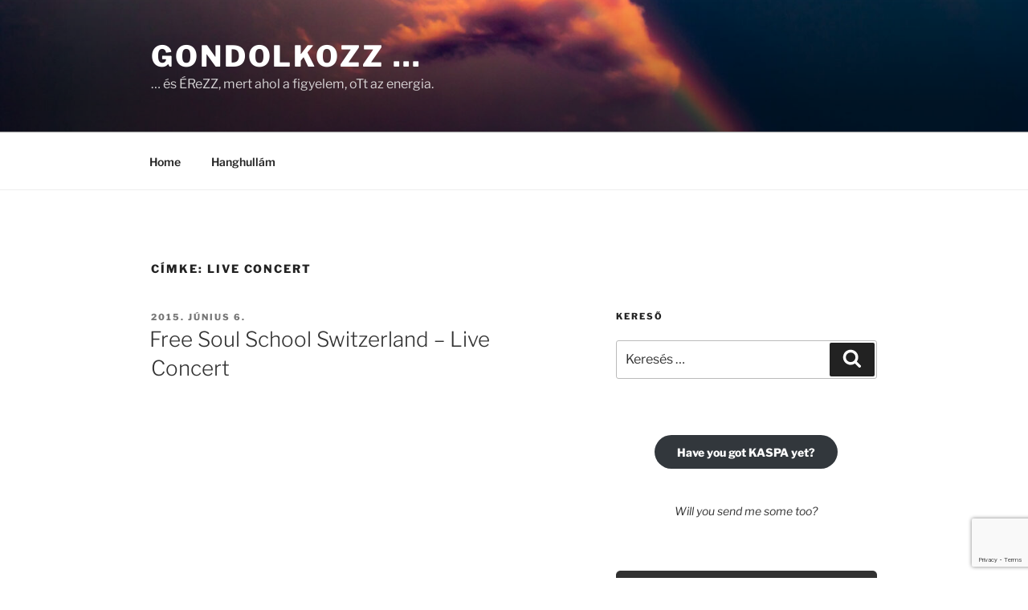

--- FILE ---
content_type: text/html; charset=utf-8
request_url: https://www.google.com/recaptcha/api2/anchor?ar=1&k=6LdVrIIUAAAAAMRSbSyStVOTwNYKQ6ZwSf4hk4XP&co=aHR0cHM6Ly9nb25kb2xrb3p6LmNvbTo0NDM.&hl=en&v=PoyoqOPhxBO7pBk68S4YbpHZ&size=invisible&anchor-ms=20000&execute-ms=30000&cb=pivwo6cms8bz
body_size: 48481
content:
<!DOCTYPE HTML><html dir="ltr" lang="en"><head><meta http-equiv="Content-Type" content="text/html; charset=UTF-8">
<meta http-equiv="X-UA-Compatible" content="IE=edge">
<title>reCAPTCHA</title>
<style type="text/css">
/* cyrillic-ext */
@font-face {
  font-family: 'Roboto';
  font-style: normal;
  font-weight: 400;
  font-stretch: 100%;
  src: url(//fonts.gstatic.com/s/roboto/v48/KFO7CnqEu92Fr1ME7kSn66aGLdTylUAMa3GUBHMdazTgWw.woff2) format('woff2');
  unicode-range: U+0460-052F, U+1C80-1C8A, U+20B4, U+2DE0-2DFF, U+A640-A69F, U+FE2E-FE2F;
}
/* cyrillic */
@font-face {
  font-family: 'Roboto';
  font-style: normal;
  font-weight: 400;
  font-stretch: 100%;
  src: url(//fonts.gstatic.com/s/roboto/v48/KFO7CnqEu92Fr1ME7kSn66aGLdTylUAMa3iUBHMdazTgWw.woff2) format('woff2');
  unicode-range: U+0301, U+0400-045F, U+0490-0491, U+04B0-04B1, U+2116;
}
/* greek-ext */
@font-face {
  font-family: 'Roboto';
  font-style: normal;
  font-weight: 400;
  font-stretch: 100%;
  src: url(//fonts.gstatic.com/s/roboto/v48/KFO7CnqEu92Fr1ME7kSn66aGLdTylUAMa3CUBHMdazTgWw.woff2) format('woff2');
  unicode-range: U+1F00-1FFF;
}
/* greek */
@font-face {
  font-family: 'Roboto';
  font-style: normal;
  font-weight: 400;
  font-stretch: 100%;
  src: url(//fonts.gstatic.com/s/roboto/v48/KFO7CnqEu92Fr1ME7kSn66aGLdTylUAMa3-UBHMdazTgWw.woff2) format('woff2');
  unicode-range: U+0370-0377, U+037A-037F, U+0384-038A, U+038C, U+038E-03A1, U+03A3-03FF;
}
/* math */
@font-face {
  font-family: 'Roboto';
  font-style: normal;
  font-weight: 400;
  font-stretch: 100%;
  src: url(//fonts.gstatic.com/s/roboto/v48/KFO7CnqEu92Fr1ME7kSn66aGLdTylUAMawCUBHMdazTgWw.woff2) format('woff2');
  unicode-range: U+0302-0303, U+0305, U+0307-0308, U+0310, U+0312, U+0315, U+031A, U+0326-0327, U+032C, U+032F-0330, U+0332-0333, U+0338, U+033A, U+0346, U+034D, U+0391-03A1, U+03A3-03A9, U+03B1-03C9, U+03D1, U+03D5-03D6, U+03F0-03F1, U+03F4-03F5, U+2016-2017, U+2034-2038, U+203C, U+2040, U+2043, U+2047, U+2050, U+2057, U+205F, U+2070-2071, U+2074-208E, U+2090-209C, U+20D0-20DC, U+20E1, U+20E5-20EF, U+2100-2112, U+2114-2115, U+2117-2121, U+2123-214F, U+2190, U+2192, U+2194-21AE, U+21B0-21E5, U+21F1-21F2, U+21F4-2211, U+2213-2214, U+2216-22FF, U+2308-230B, U+2310, U+2319, U+231C-2321, U+2336-237A, U+237C, U+2395, U+239B-23B7, U+23D0, U+23DC-23E1, U+2474-2475, U+25AF, U+25B3, U+25B7, U+25BD, U+25C1, U+25CA, U+25CC, U+25FB, U+266D-266F, U+27C0-27FF, U+2900-2AFF, U+2B0E-2B11, U+2B30-2B4C, U+2BFE, U+3030, U+FF5B, U+FF5D, U+1D400-1D7FF, U+1EE00-1EEFF;
}
/* symbols */
@font-face {
  font-family: 'Roboto';
  font-style: normal;
  font-weight: 400;
  font-stretch: 100%;
  src: url(//fonts.gstatic.com/s/roboto/v48/KFO7CnqEu92Fr1ME7kSn66aGLdTylUAMaxKUBHMdazTgWw.woff2) format('woff2');
  unicode-range: U+0001-000C, U+000E-001F, U+007F-009F, U+20DD-20E0, U+20E2-20E4, U+2150-218F, U+2190, U+2192, U+2194-2199, U+21AF, U+21E6-21F0, U+21F3, U+2218-2219, U+2299, U+22C4-22C6, U+2300-243F, U+2440-244A, U+2460-24FF, U+25A0-27BF, U+2800-28FF, U+2921-2922, U+2981, U+29BF, U+29EB, U+2B00-2BFF, U+4DC0-4DFF, U+FFF9-FFFB, U+10140-1018E, U+10190-1019C, U+101A0, U+101D0-101FD, U+102E0-102FB, U+10E60-10E7E, U+1D2C0-1D2D3, U+1D2E0-1D37F, U+1F000-1F0FF, U+1F100-1F1AD, U+1F1E6-1F1FF, U+1F30D-1F30F, U+1F315, U+1F31C, U+1F31E, U+1F320-1F32C, U+1F336, U+1F378, U+1F37D, U+1F382, U+1F393-1F39F, U+1F3A7-1F3A8, U+1F3AC-1F3AF, U+1F3C2, U+1F3C4-1F3C6, U+1F3CA-1F3CE, U+1F3D4-1F3E0, U+1F3ED, U+1F3F1-1F3F3, U+1F3F5-1F3F7, U+1F408, U+1F415, U+1F41F, U+1F426, U+1F43F, U+1F441-1F442, U+1F444, U+1F446-1F449, U+1F44C-1F44E, U+1F453, U+1F46A, U+1F47D, U+1F4A3, U+1F4B0, U+1F4B3, U+1F4B9, U+1F4BB, U+1F4BF, U+1F4C8-1F4CB, U+1F4D6, U+1F4DA, U+1F4DF, U+1F4E3-1F4E6, U+1F4EA-1F4ED, U+1F4F7, U+1F4F9-1F4FB, U+1F4FD-1F4FE, U+1F503, U+1F507-1F50B, U+1F50D, U+1F512-1F513, U+1F53E-1F54A, U+1F54F-1F5FA, U+1F610, U+1F650-1F67F, U+1F687, U+1F68D, U+1F691, U+1F694, U+1F698, U+1F6AD, U+1F6B2, U+1F6B9-1F6BA, U+1F6BC, U+1F6C6-1F6CF, U+1F6D3-1F6D7, U+1F6E0-1F6EA, U+1F6F0-1F6F3, U+1F6F7-1F6FC, U+1F700-1F7FF, U+1F800-1F80B, U+1F810-1F847, U+1F850-1F859, U+1F860-1F887, U+1F890-1F8AD, U+1F8B0-1F8BB, U+1F8C0-1F8C1, U+1F900-1F90B, U+1F93B, U+1F946, U+1F984, U+1F996, U+1F9E9, U+1FA00-1FA6F, U+1FA70-1FA7C, U+1FA80-1FA89, U+1FA8F-1FAC6, U+1FACE-1FADC, U+1FADF-1FAE9, U+1FAF0-1FAF8, U+1FB00-1FBFF;
}
/* vietnamese */
@font-face {
  font-family: 'Roboto';
  font-style: normal;
  font-weight: 400;
  font-stretch: 100%;
  src: url(//fonts.gstatic.com/s/roboto/v48/KFO7CnqEu92Fr1ME7kSn66aGLdTylUAMa3OUBHMdazTgWw.woff2) format('woff2');
  unicode-range: U+0102-0103, U+0110-0111, U+0128-0129, U+0168-0169, U+01A0-01A1, U+01AF-01B0, U+0300-0301, U+0303-0304, U+0308-0309, U+0323, U+0329, U+1EA0-1EF9, U+20AB;
}
/* latin-ext */
@font-face {
  font-family: 'Roboto';
  font-style: normal;
  font-weight: 400;
  font-stretch: 100%;
  src: url(//fonts.gstatic.com/s/roboto/v48/KFO7CnqEu92Fr1ME7kSn66aGLdTylUAMa3KUBHMdazTgWw.woff2) format('woff2');
  unicode-range: U+0100-02BA, U+02BD-02C5, U+02C7-02CC, U+02CE-02D7, U+02DD-02FF, U+0304, U+0308, U+0329, U+1D00-1DBF, U+1E00-1E9F, U+1EF2-1EFF, U+2020, U+20A0-20AB, U+20AD-20C0, U+2113, U+2C60-2C7F, U+A720-A7FF;
}
/* latin */
@font-face {
  font-family: 'Roboto';
  font-style: normal;
  font-weight: 400;
  font-stretch: 100%;
  src: url(//fonts.gstatic.com/s/roboto/v48/KFO7CnqEu92Fr1ME7kSn66aGLdTylUAMa3yUBHMdazQ.woff2) format('woff2');
  unicode-range: U+0000-00FF, U+0131, U+0152-0153, U+02BB-02BC, U+02C6, U+02DA, U+02DC, U+0304, U+0308, U+0329, U+2000-206F, U+20AC, U+2122, U+2191, U+2193, U+2212, U+2215, U+FEFF, U+FFFD;
}
/* cyrillic-ext */
@font-face {
  font-family: 'Roboto';
  font-style: normal;
  font-weight: 500;
  font-stretch: 100%;
  src: url(//fonts.gstatic.com/s/roboto/v48/KFO7CnqEu92Fr1ME7kSn66aGLdTylUAMa3GUBHMdazTgWw.woff2) format('woff2');
  unicode-range: U+0460-052F, U+1C80-1C8A, U+20B4, U+2DE0-2DFF, U+A640-A69F, U+FE2E-FE2F;
}
/* cyrillic */
@font-face {
  font-family: 'Roboto';
  font-style: normal;
  font-weight: 500;
  font-stretch: 100%;
  src: url(//fonts.gstatic.com/s/roboto/v48/KFO7CnqEu92Fr1ME7kSn66aGLdTylUAMa3iUBHMdazTgWw.woff2) format('woff2');
  unicode-range: U+0301, U+0400-045F, U+0490-0491, U+04B0-04B1, U+2116;
}
/* greek-ext */
@font-face {
  font-family: 'Roboto';
  font-style: normal;
  font-weight: 500;
  font-stretch: 100%;
  src: url(//fonts.gstatic.com/s/roboto/v48/KFO7CnqEu92Fr1ME7kSn66aGLdTylUAMa3CUBHMdazTgWw.woff2) format('woff2');
  unicode-range: U+1F00-1FFF;
}
/* greek */
@font-face {
  font-family: 'Roboto';
  font-style: normal;
  font-weight: 500;
  font-stretch: 100%;
  src: url(//fonts.gstatic.com/s/roboto/v48/KFO7CnqEu92Fr1ME7kSn66aGLdTylUAMa3-UBHMdazTgWw.woff2) format('woff2');
  unicode-range: U+0370-0377, U+037A-037F, U+0384-038A, U+038C, U+038E-03A1, U+03A3-03FF;
}
/* math */
@font-face {
  font-family: 'Roboto';
  font-style: normal;
  font-weight: 500;
  font-stretch: 100%;
  src: url(//fonts.gstatic.com/s/roboto/v48/KFO7CnqEu92Fr1ME7kSn66aGLdTylUAMawCUBHMdazTgWw.woff2) format('woff2');
  unicode-range: U+0302-0303, U+0305, U+0307-0308, U+0310, U+0312, U+0315, U+031A, U+0326-0327, U+032C, U+032F-0330, U+0332-0333, U+0338, U+033A, U+0346, U+034D, U+0391-03A1, U+03A3-03A9, U+03B1-03C9, U+03D1, U+03D5-03D6, U+03F0-03F1, U+03F4-03F5, U+2016-2017, U+2034-2038, U+203C, U+2040, U+2043, U+2047, U+2050, U+2057, U+205F, U+2070-2071, U+2074-208E, U+2090-209C, U+20D0-20DC, U+20E1, U+20E5-20EF, U+2100-2112, U+2114-2115, U+2117-2121, U+2123-214F, U+2190, U+2192, U+2194-21AE, U+21B0-21E5, U+21F1-21F2, U+21F4-2211, U+2213-2214, U+2216-22FF, U+2308-230B, U+2310, U+2319, U+231C-2321, U+2336-237A, U+237C, U+2395, U+239B-23B7, U+23D0, U+23DC-23E1, U+2474-2475, U+25AF, U+25B3, U+25B7, U+25BD, U+25C1, U+25CA, U+25CC, U+25FB, U+266D-266F, U+27C0-27FF, U+2900-2AFF, U+2B0E-2B11, U+2B30-2B4C, U+2BFE, U+3030, U+FF5B, U+FF5D, U+1D400-1D7FF, U+1EE00-1EEFF;
}
/* symbols */
@font-face {
  font-family: 'Roboto';
  font-style: normal;
  font-weight: 500;
  font-stretch: 100%;
  src: url(//fonts.gstatic.com/s/roboto/v48/KFO7CnqEu92Fr1ME7kSn66aGLdTylUAMaxKUBHMdazTgWw.woff2) format('woff2');
  unicode-range: U+0001-000C, U+000E-001F, U+007F-009F, U+20DD-20E0, U+20E2-20E4, U+2150-218F, U+2190, U+2192, U+2194-2199, U+21AF, U+21E6-21F0, U+21F3, U+2218-2219, U+2299, U+22C4-22C6, U+2300-243F, U+2440-244A, U+2460-24FF, U+25A0-27BF, U+2800-28FF, U+2921-2922, U+2981, U+29BF, U+29EB, U+2B00-2BFF, U+4DC0-4DFF, U+FFF9-FFFB, U+10140-1018E, U+10190-1019C, U+101A0, U+101D0-101FD, U+102E0-102FB, U+10E60-10E7E, U+1D2C0-1D2D3, U+1D2E0-1D37F, U+1F000-1F0FF, U+1F100-1F1AD, U+1F1E6-1F1FF, U+1F30D-1F30F, U+1F315, U+1F31C, U+1F31E, U+1F320-1F32C, U+1F336, U+1F378, U+1F37D, U+1F382, U+1F393-1F39F, U+1F3A7-1F3A8, U+1F3AC-1F3AF, U+1F3C2, U+1F3C4-1F3C6, U+1F3CA-1F3CE, U+1F3D4-1F3E0, U+1F3ED, U+1F3F1-1F3F3, U+1F3F5-1F3F7, U+1F408, U+1F415, U+1F41F, U+1F426, U+1F43F, U+1F441-1F442, U+1F444, U+1F446-1F449, U+1F44C-1F44E, U+1F453, U+1F46A, U+1F47D, U+1F4A3, U+1F4B0, U+1F4B3, U+1F4B9, U+1F4BB, U+1F4BF, U+1F4C8-1F4CB, U+1F4D6, U+1F4DA, U+1F4DF, U+1F4E3-1F4E6, U+1F4EA-1F4ED, U+1F4F7, U+1F4F9-1F4FB, U+1F4FD-1F4FE, U+1F503, U+1F507-1F50B, U+1F50D, U+1F512-1F513, U+1F53E-1F54A, U+1F54F-1F5FA, U+1F610, U+1F650-1F67F, U+1F687, U+1F68D, U+1F691, U+1F694, U+1F698, U+1F6AD, U+1F6B2, U+1F6B9-1F6BA, U+1F6BC, U+1F6C6-1F6CF, U+1F6D3-1F6D7, U+1F6E0-1F6EA, U+1F6F0-1F6F3, U+1F6F7-1F6FC, U+1F700-1F7FF, U+1F800-1F80B, U+1F810-1F847, U+1F850-1F859, U+1F860-1F887, U+1F890-1F8AD, U+1F8B0-1F8BB, U+1F8C0-1F8C1, U+1F900-1F90B, U+1F93B, U+1F946, U+1F984, U+1F996, U+1F9E9, U+1FA00-1FA6F, U+1FA70-1FA7C, U+1FA80-1FA89, U+1FA8F-1FAC6, U+1FACE-1FADC, U+1FADF-1FAE9, U+1FAF0-1FAF8, U+1FB00-1FBFF;
}
/* vietnamese */
@font-face {
  font-family: 'Roboto';
  font-style: normal;
  font-weight: 500;
  font-stretch: 100%;
  src: url(//fonts.gstatic.com/s/roboto/v48/KFO7CnqEu92Fr1ME7kSn66aGLdTylUAMa3OUBHMdazTgWw.woff2) format('woff2');
  unicode-range: U+0102-0103, U+0110-0111, U+0128-0129, U+0168-0169, U+01A0-01A1, U+01AF-01B0, U+0300-0301, U+0303-0304, U+0308-0309, U+0323, U+0329, U+1EA0-1EF9, U+20AB;
}
/* latin-ext */
@font-face {
  font-family: 'Roboto';
  font-style: normal;
  font-weight: 500;
  font-stretch: 100%;
  src: url(//fonts.gstatic.com/s/roboto/v48/KFO7CnqEu92Fr1ME7kSn66aGLdTylUAMa3KUBHMdazTgWw.woff2) format('woff2');
  unicode-range: U+0100-02BA, U+02BD-02C5, U+02C7-02CC, U+02CE-02D7, U+02DD-02FF, U+0304, U+0308, U+0329, U+1D00-1DBF, U+1E00-1E9F, U+1EF2-1EFF, U+2020, U+20A0-20AB, U+20AD-20C0, U+2113, U+2C60-2C7F, U+A720-A7FF;
}
/* latin */
@font-face {
  font-family: 'Roboto';
  font-style: normal;
  font-weight: 500;
  font-stretch: 100%;
  src: url(//fonts.gstatic.com/s/roboto/v48/KFO7CnqEu92Fr1ME7kSn66aGLdTylUAMa3yUBHMdazQ.woff2) format('woff2');
  unicode-range: U+0000-00FF, U+0131, U+0152-0153, U+02BB-02BC, U+02C6, U+02DA, U+02DC, U+0304, U+0308, U+0329, U+2000-206F, U+20AC, U+2122, U+2191, U+2193, U+2212, U+2215, U+FEFF, U+FFFD;
}
/* cyrillic-ext */
@font-face {
  font-family: 'Roboto';
  font-style: normal;
  font-weight: 900;
  font-stretch: 100%;
  src: url(//fonts.gstatic.com/s/roboto/v48/KFO7CnqEu92Fr1ME7kSn66aGLdTylUAMa3GUBHMdazTgWw.woff2) format('woff2');
  unicode-range: U+0460-052F, U+1C80-1C8A, U+20B4, U+2DE0-2DFF, U+A640-A69F, U+FE2E-FE2F;
}
/* cyrillic */
@font-face {
  font-family: 'Roboto';
  font-style: normal;
  font-weight: 900;
  font-stretch: 100%;
  src: url(//fonts.gstatic.com/s/roboto/v48/KFO7CnqEu92Fr1ME7kSn66aGLdTylUAMa3iUBHMdazTgWw.woff2) format('woff2');
  unicode-range: U+0301, U+0400-045F, U+0490-0491, U+04B0-04B1, U+2116;
}
/* greek-ext */
@font-face {
  font-family: 'Roboto';
  font-style: normal;
  font-weight: 900;
  font-stretch: 100%;
  src: url(//fonts.gstatic.com/s/roboto/v48/KFO7CnqEu92Fr1ME7kSn66aGLdTylUAMa3CUBHMdazTgWw.woff2) format('woff2');
  unicode-range: U+1F00-1FFF;
}
/* greek */
@font-face {
  font-family: 'Roboto';
  font-style: normal;
  font-weight: 900;
  font-stretch: 100%;
  src: url(//fonts.gstatic.com/s/roboto/v48/KFO7CnqEu92Fr1ME7kSn66aGLdTylUAMa3-UBHMdazTgWw.woff2) format('woff2');
  unicode-range: U+0370-0377, U+037A-037F, U+0384-038A, U+038C, U+038E-03A1, U+03A3-03FF;
}
/* math */
@font-face {
  font-family: 'Roboto';
  font-style: normal;
  font-weight: 900;
  font-stretch: 100%;
  src: url(//fonts.gstatic.com/s/roboto/v48/KFO7CnqEu92Fr1ME7kSn66aGLdTylUAMawCUBHMdazTgWw.woff2) format('woff2');
  unicode-range: U+0302-0303, U+0305, U+0307-0308, U+0310, U+0312, U+0315, U+031A, U+0326-0327, U+032C, U+032F-0330, U+0332-0333, U+0338, U+033A, U+0346, U+034D, U+0391-03A1, U+03A3-03A9, U+03B1-03C9, U+03D1, U+03D5-03D6, U+03F0-03F1, U+03F4-03F5, U+2016-2017, U+2034-2038, U+203C, U+2040, U+2043, U+2047, U+2050, U+2057, U+205F, U+2070-2071, U+2074-208E, U+2090-209C, U+20D0-20DC, U+20E1, U+20E5-20EF, U+2100-2112, U+2114-2115, U+2117-2121, U+2123-214F, U+2190, U+2192, U+2194-21AE, U+21B0-21E5, U+21F1-21F2, U+21F4-2211, U+2213-2214, U+2216-22FF, U+2308-230B, U+2310, U+2319, U+231C-2321, U+2336-237A, U+237C, U+2395, U+239B-23B7, U+23D0, U+23DC-23E1, U+2474-2475, U+25AF, U+25B3, U+25B7, U+25BD, U+25C1, U+25CA, U+25CC, U+25FB, U+266D-266F, U+27C0-27FF, U+2900-2AFF, U+2B0E-2B11, U+2B30-2B4C, U+2BFE, U+3030, U+FF5B, U+FF5D, U+1D400-1D7FF, U+1EE00-1EEFF;
}
/* symbols */
@font-face {
  font-family: 'Roboto';
  font-style: normal;
  font-weight: 900;
  font-stretch: 100%;
  src: url(//fonts.gstatic.com/s/roboto/v48/KFO7CnqEu92Fr1ME7kSn66aGLdTylUAMaxKUBHMdazTgWw.woff2) format('woff2');
  unicode-range: U+0001-000C, U+000E-001F, U+007F-009F, U+20DD-20E0, U+20E2-20E4, U+2150-218F, U+2190, U+2192, U+2194-2199, U+21AF, U+21E6-21F0, U+21F3, U+2218-2219, U+2299, U+22C4-22C6, U+2300-243F, U+2440-244A, U+2460-24FF, U+25A0-27BF, U+2800-28FF, U+2921-2922, U+2981, U+29BF, U+29EB, U+2B00-2BFF, U+4DC0-4DFF, U+FFF9-FFFB, U+10140-1018E, U+10190-1019C, U+101A0, U+101D0-101FD, U+102E0-102FB, U+10E60-10E7E, U+1D2C0-1D2D3, U+1D2E0-1D37F, U+1F000-1F0FF, U+1F100-1F1AD, U+1F1E6-1F1FF, U+1F30D-1F30F, U+1F315, U+1F31C, U+1F31E, U+1F320-1F32C, U+1F336, U+1F378, U+1F37D, U+1F382, U+1F393-1F39F, U+1F3A7-1F3A8, U+1F3AC-1F3AF, U+1F3C2, U+1F3C4-1F3C6, U+1F3CA-1F3CE, U+1F3D4-1F3E0, U+1F3ED, U+1F3F1-1F3F3, U+1F3F5-1F3F7, U+1F408, U+1F415, U+1F41F, U+1F426, U+1F43F, U+1F441-1F442, U+1F444, U+1F446-1F449, U+1F44C-1F44E, U+1F453, U+1F46A, U+1F47D, U+1F4A3, U+1F4B0, U+1F4B3, U+1F4B9, U+1F4BB, U+1F4BF, U+1F4C8-1F4CB, U+1F4D6, U+1F4DA, U+1F4DF, U+1F4E3-1F4E6, U+1F4EA-1F4ED, U+1F4F7, U+1F4F9-1F4FB, U+1F4FD-1F4FE, U+1F503, U+1F507-1F50B, U+1F50D, U+1F512-1F513, U+1F53E-1F54A, U+1F54F-1F5FA, U+1F610, U+1F650-1F67F, U+1F687, U+1F68D, U+1F691, U+1F694, U+1F698, U+1F6AD, U+1F6B2, U+1F6B9-1F6BA, U+1F6BC, U+1F6C6-1F6CF, U+1F6D3-1F6D7, U+1F6E0-1F6EA, U+1F6F0-1F6F3, U+1F6F7-1F6FC, U+1F700-1F7FF, U+1F800-1F80B, U+1F810-1F847, U+1F850-1F859, U+1F860-1F887, U+1F890-1F8AD, U+1F8B0-1F8BB, U+1F8C0-1F8C1, U+1F900-1F90B, U+1F93B, U+1F946, U+1F984, U+1F996, U+1F9E9, U+1FA00-1FA6F, U+1FA70-1FA7C, U+1FA80-1FA89, U+1FA8F-1FAC6, U+1FACE-1FADC, U+1FADF-1FAE9, U+1FAF0-1FAF8, U+1FB00-1FBFF;
}
/* vietnamese */
@font-face {
  font-family: 'Roboto';
  font-style: normal;
  font-weight: 900;
  font-stretch: 100%;
  src: url(//fonts.gstatic.com/s/roboto/v48/KFO7CnqEu92Fr1ME7kSn66aGLdTylUAMa3OUBHMdazTgWw.woff2) format('woff2');
  unicode-range: U+0102-0103, U+0110-0111, U+0128-0129, U+0168-0169, U+01A0-01A1, U+01AF-01B0, U+0300-0301, U+0303-0304, U+0308-0309, U+0323, U+0329, U+1EA0-1EF9, U+20AB;
}
/* latin-ext */
@font-face {
  font-family: 'Roboto';
  font-style: normal;
  font-weight: 900;
  font-stretch: 100%;
  src: url(//fonts.gstatic.com/s/roboto/v48/KFO7CnqEu92Fr1ME7kSn66aGLdTylUAMa3KUBHMdazTgWw.woff2) format('woff2');
  unicode-range: U+0100-02BA, U+02BD-02C5, U+02C7-02CC, U+02CE-02D7, U+02DD-02FF, U+0304, U+0308, U+0329, U+1D00-1DBF, U+1E00-1E9F, U+1EF2-1EFF, U+2020, U+20A0-20AB, U+20AD-20C0, U+2113, U+2C60-2C7F, U+A720-A7FF;
}
/* latin */
@font-face {
  font-family: 'Roboto';
  font-style: normal;
  font-weight: 900;
  font-stretch: 100%;
  src: url(//fonts.gstatic.com/s/roboto/v48/KFO7CnqEu92Fr1ME7kSn66aGLdTylUAMa3yUBHMdazQ.woff2) format('woff2');
  unicode-range: U+0000-00FF, U+0131, U+0152-0153, U+02BB-02BC, U+02C6, U+02DA, U+02DC, U+0304, U+0308, U+0329, U+2000-206F, U+20AC, U+2122, U+2191, U+2193, U+2212, U+2215, U+FEFF, U+FFFD;
}

</style>
<link rel="stylesheet" type="text/css" href="https://www.gstatic.com/recaptcha/releases/PoyoqOPhxBO7pBk68S4YbpHZ/styles__ltr.css">
<script nonce="NLxzosToKSG-0oG5MZk4-Q" type="text/javascript">window['__recaptcha_api'] = 'https://www.google.com/recaptcha/api2/';</script>
<script type="text/javascript" src="https://www.gstatic.com/recaptcha/releases/PoyoqOPhxBO7pBk68S4YbpHZ/recaptcha__en.js" nonce="NLxzosToKSG-0oG5MZk4-Q">
      
    </script></head>
<body><div id="rc-anchor-alert" class="rc-anchor-alert"></div>
<input type="hidden" id="recaptcha-token" value="[base64]">
<script type="text/javascript" nonce="NLxzosToKSG-0oG5MZk4-Q">
      recaptcha.anchor.Main.init("[\x22ainput\x22,[\x22bgdata\x22,\x22\x22,\[base64]/[base64]/[base64]/[base64]/[base64]/[base64]/[base64]/[base64]/[base64]/[base64]\\u003d\x22,\[base64]\\u003d\x22,\x22w4cew71sw41tw4w4w5nDtcOOTcK5fsKzwozCucONwpR/[base64]/DqXbDmMKbPF3ClcOxw5LDs8Kaw7pXEVc6w5RZL8KjwpN9w6c6OcKGIDjDocKhw57Di8OzwpXDnDR8w54sB8Okw63Drw/DkcOpHcOIw4Fdw40qw4NDwoJ6f07DnEQVw5kjXsOEw55wGsKgfMOLCwtbw5DDjxzCg13CoWzDiWzCq1bDglAmeDjCjmjDlFFLcMO2wpoDwqtdwpgxwrZew4FtV8OoNDLDn15hB8Kgw4k2czlEwrJXA8KSw4plw4TCn8O+wqtlDcOVwq8lL8Kdwq/DpMKCw7bCpgpRwoDCpg88G8KJE8KVWcKqw7dSwqwvw49vVFfCr8OGE33CgcK4MF19w5bDkjwhQjTCiMOrw44dwroKKxR/V8OgwqjDmG7DqsOcZsKzSMKGC8OCcm7CrMOew7XDqSIZw7zDv8KJwqTDjSxTwoPCocK/wrR/[base64]/[base64]/[base64]/[base64]/Dh8OQJAnCiVvCjWfCi2TDocOsTMOwKcKMVxXCuMKBw7rChsOLW8Kxw7jDuMOESsKTG8KlFsONw50CbcODHMOHw7HCksKawqEBwqBFwr0sw7ofw77DoMKEw5LCh8K6ayIyEABRcm4kwoUMw6/[base64]/CrRjCnMOEZsK0w40FwpLCsEYTPSAEPcKVFA4vAcOyPsKXX0bCmxnDicKHKjBnwqwow590wpTDpsKVdlQbYcKMw4PCphjDkw/CrMKnwqrCsFtTewgiwpNrwqDCh2zDuHbCsTpCwoTCtWrDnnLCvyXDjsOPw60Jw41wDDHDgsKHw4g7w4Q9NsKLw6bDoMOgwpjCnTVWwr/CvsKiPMOywqTDk8O8w5RKw5PChcKQw6kSw6/Cl8Knw6FUw67CtmwrwobCv8Kjw4pHw7Alw7U+LcOJZzrDpnLDocKPwq4XwpDDtcOnC1jDocKBw6rCiVVEaMKCwostw6vCrsKmbsOsO2DCuHHChy7Dizw8F8KSai/Cg8Kuwo1dwrQzRsKmwoTCghzDmcOnBWXCv0E/CMOlbcK1EFnCqznCn1XDgFlOfMK6wrDDtR94E2ZxcTJjQEl5w4w5IA/Dhl7Dl8K/w7fClkweclDDgRU+PFfCrMO5w7QNTcKKcVQQwrhhXF1Tw67DsMOPw4PCtSMHw59HVB1FwqYnw6LDm2B2wosUC8KrwovDp8O8w4oZw6RBGMOEwq7DoMKmOsOgwpvDmHzDhSvCisOFwonDpC8ZGTVowr3Dug7DqcKxLS/CmCZUw5vDggjCuHI7w4pXwofDocO+woVLwoPCrg/DnsO5wogULCMNwpoFLsOOw5LChGbDjlTCsiPCscO5w4khwofDh8OnwrbCsyIyOsOOwobDhMK4wpIachzDrsO2wqZNZsK7wqPCrMO5w7/Di8KKw4HDmg7Dr8K9wpQjw4Ruw54GK8OxUsKuwocbNsKVw6rCicOqw6UzahwTVBDDuw/[base64]/woLClMOVTsKiHMKEZ8KScMOCwrQrQsOFFUk/TMKYw7PDvcO+wrrCvcOAw6vChcOaRHFnOXzCrsO/CjAXegYZQDRdw53DvcOWQgzCvcOObnLCtFoXwrYww6/Cg8KDw5VgAMOvwrMHZiDCtMO2wpRGKxfCnEpzw7zDjsOrw4PCo2jDjGvDvcODwp9Ew6o6ZC4yw6nDozjCr8Kow7kWw4jCvsO9WcOmwqpKwqFOwqHDglTDmsOWL3HDjcOMw5XDpsOCQMKjw6xpwrZdYEQmEUt5AnjClXZiwr56w6nDgMK/w4LDo8O+NcOXwrAKNcO6XcK7wp3Cp2QPZDfCo3TDrXLDuMKXw6zDqsOqwrxWw45cWxnDqQDCpHbCgSnDs8ONw7E3DcK7wo1KOsK/EMKpWcO6wpvCjMOjw5gKwqYUw4PDlRVsw4EpwpbCkB4lJsK2YsOAw73DlMKbBhIjw7TDnRtPYU1AIRzDosK2V8K8fS81BMO6Z8KEw6rDqcOlw4bDu8KtdjbCoMKVD8OHw57DssOYfUnDjU4Nw7zDqMKBVnbChMOrwp3Dg07CmcO/K8OXUsOwX8OEw4DCnMK6P8OLwpdnw4tIP8Kxw4VCwrAdflZxwqBPw6DDvMOtwp13wqnChsOJwqV/w57DinvDjcOzwqvDrWc3RcKPw7nClQRIw55NU8O3w7kEO8KuAwhKw7UaRMO8ERYiwqQ5w7xxwo9FbXhxPRjDn8O/dy7CoS8kw4LDscKzw7TCqFnCtlHDmsKKwpwpw53CnGxpA8Opw4wbw4fDkTDCjBjDhcKow6fCljXDisOmwpnCvnzDh8O8wpLCn8KpwrnDqXMfW8KQw6o7w6DDvsOgUHbDqMOnVWTCtC/DuBoywpjDhzLDmH7DucK8OmPCrsOEw5l6dMOJJy0yPDnDt1AqwqlkCRfCnnLDjcOAw5gDwoRtw5RhJsO9wro5MsKgw60NdzkSw4zDkMOiBMOSajpmwqJnQsKLwpxTEzR4w7XDqMO4w6QxfyPCqsOqBsO5wrnCrcKBw7bDuCzCrMO8OmDDtHXCqFLDgjFWDMKhw5/ChT7CsXRCUVHDqB4WwpTDucKXGQVkw4lfw4wFw6PCv8KKw7E5wpp2wqXClsKlI8OQWMK1IsKSwpvCjcKwwp0adsO0eUZPwprCssKucQYiJWY4YVpdwqHCk2IvGyU1cXvDgx7DlRXCqVVLwrfDvxsQw4/CqGHCmcORwqQHdhYkIcKnI3fDssK5wpMvRgHCo1AAw6DDi8KFdcKuIyTDtSQ+w5tBwqQOIsK+JcO5w4PCvMKWwoNgMTlCbHDDkBvDhwfDrMO/w4ULZcKNwqPDnVMbMybDvm3DoMK2w77Dv3Y7wrXCgMOGGMOnNVkEwrPCiEstwotAY8OkwozCjUnCh8KTw4BZNMO3wpLCgRjDnXHDtcKODndFwoUxaHBKS8ODw68MFX3ClcOUwpplw6zDv8K/aRlHwro8wp3DqcK3LQdkUsOSJRZPwo4qwpjCuX0kGMKKw44wAVxZQl1TJ2M8w6E5b8O9GcO3Ti/DhcKLKzbDgk/CgcKRZMORd0QBfcO8w5xtTMOufS/DrcOaDMKHw7J0wr0vWWHDlsKBEcKncQXDpMK5w50lwpATw6vDlMK8w5FGbh4FXsKqw4EhGcONwrkswoJrwrRMHsKmW33CocOxJMK7cMOtITrChcKWwoPCnMOkb0pcw7LDmjkhLBrChUnDjgEtw4XCrCHCriIOcSLCiGV0w4PDgcOYwoDCsxwJw5rDrsKTw6/CtD8KDcKHwrlXwrVhLcKFDwjCtcKxHcKFDhjCsMK6woAUwqEgJMODwo/ClAEEw6fDhMOnCgTChTQzwpRMw4bDmMO5w7sqwojCslQPw5kUw5cdKFjCisOtBcOAEcOcEcKPUcKYLnl+QAx+E3HCuMOMw7DCt2F6wqJ6wpXDlMO0XsKTwovCpQgfwp98DHXDoT/Cmx4Tw795JS7Dk3ESw6hwwqR3XMKuOXVWw7dwVcOUORkFw652wrbDjVQ+wqNhw5JNwprDhTdQUwlEBMKCcsKiDcKLfG0wfcOmwo3CtsO9w549FcK0YMKIw5/DrcOIHMOdw5XDiXBHGsKEeVUtQsKFwqFYQCvDmMKEwq5UT0RpwoV4bcOSwrYGOMO/wqPDiFMUS2Etw407wqgyGV8xXcOuU8KcPQnCn8OOwo3CnndWA8KeDF0aw4jDoMKaGsKaVcKiwqxbwrfCvzckwowJWlnDhFgHw5kHDmDCr8ORVjRiSHPDscO8YhDCnx3DiRhgGC5hwqPDnUnCk2pPwo/ChhkQwrkFwrhyKsOIw4c2KxTCusKzwrxCXBgdKcKqw6XDlkBWOSfDukrCm8ODwq9vwqPCuwjDj8OUc8OWw7TClMKjw7gHw55ew6HDk8KbwqhEwqMuwo7Cj8OEGsOiZMOwV10pdMOFw6XCjsKNacK8wonDkW/[base64]/CvG57wpwnw4rCmFXCjsKJF8K9w7TDmsKnw7TDinzDkcOFwpRDNnjDmcKjwqfDtjUMw4lzJEDDnDdJN8Osw6LDrQABwqB/OUrDosKadH5QR34gw7HCg8OzR2LDvyo5wpETw6HCn8OpGMKRJMK4w4cJw5twasOkwq/[base64]/CosKuPsKOw5bCmCzDjcOcwr/CklvDoyZfwoocwqgVIl7ChMO+w6HDocKzUMOaBnHCk8ORRDk6w4ZfZTXDkwnCrlcTIsOJaFzCslvCvMKMwpjCg8KZaFg6wrzDq8K5wokXw7gqw5LDjg/[base64]/DughLaCvChMKXUMO7wohdw5BTw7Aiw5HCp8K9wrl9w6vDvcK7wo9Ew6/Cq8KDwoMJNsKWC8OCecOHJEl1CUbCg8OsKcKiw4rDocK1w6DCi2Evwr7Dq2cNFETCt27DkQ7Cu8ObfzXCucKVMSUFw7/[base64]/ChcKkw7ZIwoLDiWVPwoVwwpYKdghYY8O6NmbCvnHCkMOUwoYtw49cwo59WkclAcOkM17CoMKvecKqIQcMGhfDoXpHwrXDgXZ1PcKmw5xIwpVLw7MSwoxPeUI+BsOiF8Ohw6xZw751wqrDiMK7NsK9wrBfNjwWSMKdwoFdCShjdDYBwr7Dv8KPKcKKM8OrOhLCr3/CsMOcAsOQPx1+w7bCqcOdRsO/woIsMMKeEE7CncOow6bCoGDClThjw6HCocOKw70ASWtEC8OMPQnCmjPCoHsmw47DvsOpwo3CoB/DkxMCejFWG8OSwr0TQ8Ojw6d3wrRrG8K5wpnDs8O3w7EVw4HCmAdOAArCpcO8wp1+U8K5wqXDosKmw5rCozkowqdNQjQFQi4Mw4ZUwrZow4h6I8KqFcK6w7nDm10DAcOsw4vDmcObIFtbw63ChlfCqGXDghnCtcK/UBATJ8OMF8Kww5YfwqfConXCisO9wqrCr8ORw51TYmpYacOoWD7Ci8OZBA4cw5YAwoXDgMOfw5vCmcOXwoTClixnw4HCosKnwrVUwpXCnx52wp7DjsKTw6Jqwp87CcKdPcOJw7TDhkZaWC9gwonDn8K7wp/CgUzDg1nDnwjChWHCiTzCmFBCwp4gWzPCicKDw4HCrMKGwr1mJx/CuMK2w7DDi093NMKswp/DojhgwocrHmw3w50BPlXCnF0Kw7QWNX98woLCvn8wwrZgNsKxbhHDlX7CkcOLw6zDu8KdecKVwrE8wpnCn8KawrkoBcOQw6PCtcKfG8OtWSfDiMKVJBnChBV4C8KUw4TCg8OaesOSYMKUwp7DnnLDsTPDgCLCizjCkcOiNG8uw4hRw6/DpsOgNnLDpiPCiCsow5fCs8KjPMKVwrcZw79gwpDCv8KPUcOqUB/CocKGw6jChArDo0bCqsKnw5dUXcOnT1hCUsOrKcOdU8KLHhUrGMKZw4MiHnXDl8KlZcOBwow1wpsBNFd5wpBtwqzDucKGNcKzwqYew5fDh8KHw5XCjl40ecOzwqHDtw3CmsOiwoZBw51qwp/CkMOUwqzCkDh4wrFywppUwprCjxzDgCFlRnx7MsKHwqVXeMOjw7DDsVLDrMOHw5JOY8OjCFLCt8KuGQUyVSERwqtnwoBybV3DusOFcE3DksKiBkc4wr9GJ8Ovw6LCgAfCrXXCn3bDncKiwrbCs8OAScKfUT7DgHdOw6VWasOkw4Auw6wPVsOFBh/Cr8K8Y8Kaw6TDr8KgRFhBI8KXwpHDrVtZwqLCkEvCp8O3J8OdGgbDoRXDoRLCj8OjNWXDswUwwqhXD11yD8KKw6RCJcKHw6XCsk/Cr3TDr8KJw5TDvzldw6/DoiRbZ8Oewr7DhjLCgD9Tw6rClHkDwpDCmcKOQcOkb8Knw6PCkF5lVRXDpmRxwqRuWA/CgE0Iw6nDkcO/[base64]/[base64]/CqcKgw4LCksO/TG9IdC88AcKdwpN8JcOoMX9lw5oLw6TCky7DvMOQw6wIb35YwpxXwptAw7PDqx7Cv8Omw4QZwrRrw5zDqHQaGFPDmDrCm1pkfSkRTsOswoIzSMOew6PCqcOuEMO8wo3DlsOvGxYILy3Dh8KpwrAYZhjCo1oxIn4jGMOKUinCjMK2w4c/QjpecgDDp8KvLMKMAcOJwrDDlcO8DGTDgnfDkjcEw4HDqcOeVknCsSYGTHjDsycsw7UKCsOhChXDmjPDn8KWe0o3DVrCthogw54fdnc2wpBHwpkObFTDicKnwqzCijI/NsOUE8O/FcKzf2ZNH8K9DsOTwpt9w6DDsmBSNUzDhxAUccKuAH58OlQDBU0nIwjCp2XDo0bDtwIswpYEw7B1b8K2LFYrDMKfw5bCj8OJw4nCtyN9wqUwasKKU8OJZmjCgmd/w7NhLGLDrwjCt8Kpw57CqHcqViTDtyZhQ8Odwq1CADpoZ2BPTD5XG1/ChF7ChcKEMzXDoCzDjyHCiF3DoBXDqBLCmRjDpcOoMsK3EWbDjsOkchYVWjABYWbCpj45QTYIWsKow7XCvMOJOcOfP8OICsKqaS4wfHJIw6rCssOGBWhhw7/Dhl3CkcOAw5zDh0HCuB1Fw5JEwpQIKsKuw4fCg3YqwpHDgWrCh8KzBcOuw64pL8K3Ui46IcKIw59IwrPDqirDg8Ozw7XDj8K8wpE1w5vCvFLDtsK2FcKww5PCqcKSwrLDsU/Culs6UUvCn3YjwrMcwqLCrRXDt8OiwonDumVcF8Kvw7fClsKxAMOjw7pEw7fDj8KXw6nDlcOawrbCrMO5OgI8YjwGw5FZKcO4C8KxVRUAUTFUw7zDgMORwqR2wpHDtz8GwpAYwrrCtRDCiRM/wpTDhw7CiMKfUDVTXx3CpMKVVMOewq43UMKZwqrCoxXCs8KtJ8OhNjHDgCsIwo7CnA/CvzwITcKBwq/Dvw/CkMOtO8KmZG0EecOVw6MPJjTCnWDCjV51NsOuGMOqwovDgi7DscObRjPCtnTCpEtlYMKvwrvDgzXCmx7Dl3HCil7DgkLDqyNiJx3CrMKmH8OZw5/CgsKkaw4YwqXDlMOYw7cBak9Ob8Kqwqd0GsOGw7Ruw7vCjcKnHEsawrrCoSwlw6jDhFRcwo4LwrsDV3HCp8Opw53CqsKtcSTCo33CncKzJsOuwqZcX0nDrUDDoW4rMcO1w7VaQMKPEhTCggHDuyNEwqlVPxfCl8Kfwpgtw7jDg1/DrDpBCSAhPMK2Qncmw5JPaMO6w5Fuw4BPbAlww7ICw6DCmsOkGcOZwrfCsCPClBgHWEHCsMKebg0aw6XCv2nDkcKHwrhfFgHDnsOeb3rCrcO+RVYxbcOqQsKjwrcVGHjCrsKhw4PDvwbDs8OsaMKuM8KSW8O/fXUkC8KJw7XDtlQywoVIBFPDuA/DsTfClcOnAQwXw77DhcOZwqvCncOnwr8gwpM1w55cw7lJwqUUwqXDvsKIwqtKwrpjcEHCkMO1wp0cwoUaw7NsBsKzDMKRw67CnMODw4clMRPDgsO9w5rCu1/DrcKCw6zCoMOHwoAEfcKXTcK2T8KiRcKhwoI5aMOfKg5Nw5LDshc0wppgw5bDvSfDpsOXdsOvHj3DisKBw6fDhREEwo83KAccw4waR8KTPMOFw5pzIAEgw5lGIhvCpEx7X8KDXxY4ScK+w47CpyVFZMKTU8KJVsK7CTjDr07CgMOxwqrCvMKewr7DlcOET8K/woACc8Kpw6l8wqbCqD8ZwqRgw7DDhwrDjjozN8OWCcOWdwpswpEuZMKFDMOLXChQJF/DjQPDoErCvA3Dl8OjcMOawrXDgA1wwqMOTMKJVQnCpcOIw6xeZnZSw78Zwptjb8OtwrtMFm/[base64]/CosOYwpXCuWsFVRTCksKMw49gKFx+PcKDNjdjw4pbwoUiGX3DgsO8GcO5wpAuw6BWwpJmw5wVwoJ0w6/CnwrDj34kJcOmPTUOe8O0F8OoIx/CrwtSN0sHZjQfCcOtwptQw70Xwr/DqsOxPcK8H8Oyw53CtMOjWWLDtcKrwrXDpzsiwo9Iw6DDr8K/M8KNAcOpPwRKwpZgWcOFQGgFwpDCrhrCsH5BwqtsHA/DksKVHUN+HjfCg8OKwoUHAcKXw4/CqsO+w67DqEwudm3Dj8KiwpHDuXALwonCpMODwqwrwqnDmMKuwqPCi8KcbS0IwpDCs3PDnHgfwovChsKXwogeMMK/w7FJZ8KuwoICPcKVwp7DtsKqVMO+QsKew5LCg0rDusKew7coOMKLN8KzX8O+w5zCi8OoOsOBRTPDpgcCw79+w7PDpcK/FcOFBcKnFsOvFW0odQnCqzrCisKHCxJsw6kXw7XDoGFZNyfCnhUveMOva8OVw67DpcOCw4zChFfCrUrDsQwtw4/[base64]/[base64]/DtcKHbTUNw6vCtBoHw53CicOLUT3CnsOQK8KBwohPbMKKw4ZzbRDDgnjDvkbDqmEEwrhnw6Z8fcKew6YLwoliLAZ9w6HCgx/DuXY8w4lcfC7Cu8KRYy0Cw643XcOLQMOKwp/DqsK1V2Nmwoc9wr0oL8Ohw7Y3d8Kjw6UMWcKLwr0aYcOUwo82NcKzCcOCNMKsFMOWV8OdMTPCisKXw6BXwrTDkhbColjCtcKuwqcsfUgPLQPCncORwqPDpwHCiMK/[base64]/CpMOJwodASsKPwqYdR2N0w4FNw7YyXMOOaBjDmU1ofMOWNx0ZdsKFwocSw5/Dp8OqVC/DqBnDnhLCnMO8PB3DmMO3w4XDp1nCqsOswoXDvT9Yw5vCoMOeHB1+wpIrw70dKQLDsnR5FMO3wp4zwrrDkxRHwo12PcOtEsKzw7zCocKjwr/[base64]/w7XCrcOkVMOkwo3CssKxwq/Cihh4wqURasKBwrEow7Eew5TDr8KiDFfCjQnDgQxvw4cBSsOqw4jDgMKYTsK4w7HDi8Kgwq1EHCHCk8KlwpHCp8KOUh/DgABDwqbDjXYAwo/Ct3/CpVFIVmJRZsOmMGVse2bDg2jDrMOzw7XCh8KFA3HChRLDox9iDDHDiMO5wqpow4FZw61EwrJeM0XCjiHCjcOHUcO7NsKoSxUPwqLCjTMkw7jCrEjCgMOCasOnZg/Cq8ORwqrDi8KXw5QIw4TCh8ONwrzDql9gwrYqKHXDkcOIw6bCmsK2TiQwERoawrkHYcOTwo1MOsOywrXDssOfwqPDvMK1wp9rwqnDusOaw6BSw6htwqzDiVMpdcKbOGwwwqbDocODwqtaw4QEw5/DozA9c8KIPsOnHnQLNndCBHBlehDDqzfDuw/[base64]/Cu8KyMcOjfgbDlcOyLDZdO0YCdcOAFEUlw6p/C8OQw7bCqFZCJTHClinCuUlVWcK3w7pUUW1KXB/Ci8Oqwq9UKMOxSsKhWARRw5NYwqrCqT/CocKHw7/DuMK0w57DrRo0wpjCl0Mewq3DrsK3QsKkw43Cm8KYI27CssKgE8KsccKgwo9mI8OiNWLCtMK4VmHDgcOTw7LDkMKDLsO7w4/CjQLDh8KZdMKowpMVLxvDm8O2FsOrwoZ7wq1XwrYuHsOoDF9Qw4opw60gNcOhw7PDoUxZIcOeZHVcwpnDlcKZwp9bwrlkw4d3wqvDg8KZY8OGEsOFwp5+woTCtljCnsKCI0Q3E8ORN8KIDVoQej7CoMOufsO/w5cBHcODwr47wqYPwqp3SsOTw7vCqcO5wrMWAcKKZcOSShrDmMO8wrzDnMKDwozChllrPcKXwpjCnnIxw4DDgcOOHsOgw7rCksOMSXAWwojCgSQJwqnCo8KsdllOTcKtSBHCpMOVwrHDvVwHPsKJUiXCpsOtLlo+Q8OQX0V1w6/CuUUHw7dtCk/CiMKtworDm8Kew6DCpsK9L8Ocw5/[base64]/[base64]/DocK2w5nDrsOuwqENw4l1X8OrwpBSwo3CqGYbBMO9w4bDiAV8wr3DmsOTPicfw5BbwrDCoMKqwpYQIMOzw64dwrzDtsOLCsKHAcO6w5EPGSnCpMOww4lQIg/DmTXCrztMw5/CrExtwr7CpsOyccKlFjkTwqLDmMKtPWfDq8KmK2XDpRbDti7Dqn4zYsKKRsOCVMOTwpRtw7sJw6HDicKdwr/DoizCkcOVw6U1w6nDowLDgkJtaDd5HmfCmcOHwphfHMO/wpwKwp5Sw5pYQcK1w4PDgcOwUAkoEMOowp4Cw4rClXwfO8ORYjzCrMOTFMK8TMOhw5dNw6x6XcOVY8KmK8OMw6fDqsKAw43CpsOIdjfCkMOMwpA5w4jDoU1bwp1cwr/DpRMiwrvCv0BxwpLCrsKIM1I0OsOxw4J2P23DsQrDlMOcwqZkwpzCjljDqsKxw6gJeSICwpgAw73CjsK3W8KGwqnDs8Kvw6gLw5nCgsKGwqgVMcKBwpsLw4/CkTIwHSBcw5XCj34nwqvDkMKgFMOzw41CTsOLL8OmwrgJw6HCpcO6w7LClhjDqQHCsCzDjFfDhsOgbWPCrMOfwp8wOErDngHDnkTDpzXCkAUvwoPDpcKnJAdFwr8Cw6XCksO9wrcFUMKQDsKcw6wgwq1AXMKCw5HCmMObw6RjRcKoZE/CsCLCksKXWFLCigtEHcO3wpoCw5HDm8KCNjXCgAEdOMKWBMKRISYiw5wDEMKPOcOnb8O1wrlpwoBTWsOLw4YlFRFowqdUVMK0wqpjw4hOw77CgWhpM8OKwqwmw6I5w6/[base64]/CocKqeCLCohnDrUg8FcOuwp/CjcOzw55tw4FMw4x8ecKzS8ODdMO9wr9uQsK1wqA9CR7Cs8K7YsK1wrvCvcODb8KHPiLDsQN0w7QzTGDCvHEYOMK4w7zDkUHCjmxeCcOEBWDCmnXDhcOIQcKiw7XDkwwFQ8OyJMKvw78VwpXDpl7DnzcBw7TDg8KkWMOANsOPw445w4ZWXsKFKTAMwog/FRDDmsKUwqVXHMO1wovDk1hyAcOrwq/DncOgw7rDhwwHVcKQEcKZwqojYU0Ww5M/w6PDh8O1wqk2Vn7ChRfDocObw71XwoR0wp/[base64]/DuMOxJsKIbcOBwozClcOdFsKBwp3DrsORwpVlfkUnwqnCtMKTwrdCYMOZLMKiwpxYesOqw6FVw6bDp8K0fcOQw6/DoMKWJEXDrhHDk8KPw6DClMKLZUp1McKSesOvwqtgwqgUEl8QDC1Kwp7ConnCnsKDVSHDiGXCmmIUZH7Dogg5IMKbbsOxRWHCu3/DsMKhwrlRwqwDCDjCv8KowpoRAlLCniDDjmlRPMO5w6LDsTQewqTCj8OeBANrw6PDq8KmaXXCsTUpw5JQasKKccKew4/DumTDsMK1woTCmMK+wrItScOOwpPChiE1w4nCkMKDfDLCuA02HDvCs1DDq8OKwq9pLRvDuUHDuMOlwrgowobDtF7ClSQfwr/[base64]/CmFEow5bDljcrwrbCuMOdw4XChjrDv8KLw4VmwovDlMODw6AWw6BowqjDtDjCmMOJP2QJesKICgExAsOTwoPCsMKGw4vDgsK0wpzChsO6YGHDuMOewrHDtsKrN14tw5laEiN1AMOsHcOtRsKpwoh2w7VTFQ8VwpvDh01cwrM0w7rDrh8YwpfCv8OawqfCon1rWwpHXw/CvsONChU9woZKU8OPw4BqVsOLDcKjw6/DvH7DpsOlw6XDryxnwoLDqy3Ck8K/aMKGw5DCjglFw6tlAMOkw4BTD2nChVIDR8KWwojDqsO8w4PCrUZWwoM/YQHCuA3DsEjDlcOLRCsCw7jDqsOWw4rDisK/wqXCqcOFATLCosKtw7nDkkAQw7/CqUbDjcOwWcKTwrnCkMKISS7CtWnCvsKhAsKYwofCoiBawqfCpMO0w41RBsOZIWvDqcKjNGIow7PCiDxuf8OmwqdJfsKyw7B8wpc3w6hBwoB8dsKwwrvCncKRwq3Dr8KBBWvDlUvDs2XCnhN+wo7CuBglfsOUwoVnY8K/[base64]/w6jCm8OJwo/CnD3ChWc7Lmlrw4/DuMOPIR/DkcK2wrpiwp7CmcKbwo/Cl8KwwqjCjMO1wrfCi8KUEsOfdcOlw4/CoyZ5w5jCoAcIa8O7KAtlK8OWw4EIwpprw4nDvsO6IEd7wqgrWMOLwpR+w5bCqS3CoVrCr2UYwqTCgHddw4FPOWvCkE7Dt8OfD8OHTR4cY8KNT8O1N0HDiifCoMKvXjXDr8OjwoTCkCAvcMK9cMOhw4AofcKQw5/CqRE9w6LCvMOOeh/DrhLCpcKvwpPDjRzDpn0+E8K2Jj/DkG7Cq8KJwocie8ObMEArGsKjw6XCpnHDoMKQAsKHw5nDo8KOw5g+AxHDs1rDty1Cw6hTw6zCk8Kmw53CncOtw4/DgFotHsKeZhchUGDCunJ5woXCplPCiBfDmMOlwoRPwpo1LsKVJ8OPfMKhwq1+XR7DicKaw5RUR8KiXh/[base64]/wooUwozCvRgkw74HOQJhf8KNw7PCgzzCgA7Cjy9Bw6DDkcOzKVXDvQZ9Vw/ChUTCuFFdwpRuw5zDsMKqw4LDtw7DicKBw67Dq8ORw5hPB8OFAMO6TQtxNnQyScKgw7hWwrVUwr8hw54cw65hw4kLw73DpsOfAQ9xwp9uPQHDu8KbRsK1w7fCqsKcIMOlFxfDjBTCpMKBajrCtsK7wr/[base64]/DiENHw5PDsF4rbS8sOcO5OsKsw7XDn8OZF8O6wpowEsOYwofChcKWw6nDlMKFwqPCjRLDnzHDrXo8HHTDjGjCkSDCk8OocsKDc0o6FnDCgMOObU3Ds8Osw5HDqsOjRx4swrjCmijCscO/w4NZwoVpEMKdGsOgM8KCPzTDl1jCh8O0Jm5Fw69zwqJ0woTCuXQ0e1UbGsOpw6NpPjDCn8K4dcKkFcK3w79ewqnDlAfCn2HCoX7DnMKzD8KtK1N7OhxKJsKfO8OYMcODJHY9w7LCtH3DhcOLR8KXwrXCscO0wrpOYcKOwqTDoAzChMKOwqnCsSR5wrd/[base64]/SMOuw57CusKKwrBGw60QRyzCuCXDoMK+w6PDrMO4cR1QV18sHGbDgk/CqRHDnA9Dw5LCuELCuTHChcK9w5MAwrhZGkl4E8OSw5vDiBM/wq3Cox9Owq7Do14Gw4QAw5xxw7ciwrvCp8OBf8OBwpNHVEZgw43CnmPCocK2a35qwqPCgTk+NsKAIhgeGy1EMcOOwp3DrMKSIMKrwprDm0DDoAzCvQgMw7XCqD/[base64]/CrRxXLcKKdsKqJljDmsKJwq3DvMKGYA/[base64]/XsOLcMK5w5bDn8Kdw4M9w54kwoLDuHY8wr/Cgw3DnsKswr1Lw7/ClcONUy3Cn8OuDAbDqnXCp8OWICPClMO1w7DDsENpwoBxw6ZBa8KAJm54egMbw7Fbwp3DuBYgTsOEDcKTdMOQw6rCusOVNzfChsO2b8KGMsKfwoQ8w79YwrPCsMO+w5FRwrnDhcKQwr4mwpvDrWrCpzIAwoI/woxaw6HDhypAYMKjw4jDrMO0YGgWXMKvw5N3w4LCpXwnwqbDvsOBwrnChsKXw5/[base64]/DtBjCmMKuQUtLw6wMwrNPTA/CuB7CjsOuw7IfwrXCjDvDqFtJwrXChFpLNjljwoxwworDv8OOw7Inw4BeT8KOc1k6cgh4QnTCr8Orw5w7wo4nw57Dn8OxcsKicsKMJkvCk3XDpMOHXRgZMVtMw6Z+Q2DDiMKuQsKswovDjVbCkcKjwr/[base64]/CgMKGwqIWVsO7FXHDiMK9YmzCvsO5wrtEGMKFWcKKVsKACMK9woFtwrfCuC4rwqRfw7XDsQpqw7vCtCA/wrnDrGVuD8OJwqpQwqXDkwbCnBxMwrzCgcOuwq3Ck8Kew4kHK29/AXDCpDN/b8KXWzjDmMKtaQVmRcO+w7oHCydjb8Oiw6XCqSvDt8OrTcO/QMOePsKZw7l+YQUMfgwOXihCwrbDq30NAn1Tw6V3w50aw47DtzpcSjF/GH7Cv8Kjw65WXRQ1HsOswpLDhRLDtsOGCkDDuR9gCyVzwp7CohYUwokhQWvDv8Okw5nCgkrChyHDp2sDw4TDtMKyw7Yfw5xdTUvCm8Klw5/DjcOUGMOGDMO1wqZSw5smbFnDhMOYwo3CmXAXTm3ClsOIacK1w7R5worCi25jP8O6MsOqYmDCpm5SEm3DinPDpcOhwrkicsO3eMK+w556NcKpDcODw6vCnlfCjsO5w6oEbsOJQDAWBsOhw6nCpcODw4vCgRl4w6tmwo/Cr1ACEBxcw4zCkADDs1QdRhEoFEpQw5bDkjB9IhZUdMO7w78uw6bDlsOSB8OBw6JkAMKrTcK9VHhYw5fDjTXDt8K/wrzCilPDinHDtm0TOWVwQDBjScOuwr9rwpBQDDgKwqXCqD9DwqzCumNuwpUOGlPCrWoAw4nChcKOw6xAN1fCn2HDscKtOsKowqLDoHsmGMKawrfDscOvAzE9wo/CgMO1ScOVwqzDvAjDrXsXeMKmwpvDksOPWMK2w4JMw4cwMHTDrMKICQYzOCHDkFzDvsOXwonCpcONw7nDrsO1RMKYw7bDmkXDoFPDnDc5w7fDt8K7ccOmCcKQBGs7wpEPwq8MJzfDpS1Ww5XDkS/ChkFqwqvDkB3DuFBZw63DoHcuw4IXw6zDgAHCsjYfw6HCnHhDOGh/UX7DlCMHS8O7dHnCmcO5AcO4w4xjD8KdwrPCiMKaw4jCpBPCjFgiJHg6D21lw4jDqz9hEiLCk052wpbCl8OUw6JiOcOxwrfDlxs0BMKJQzXDliTDhh0zwrTCssKYHyxDw6/DrTvCkcOTHcKtwocfwr9ZwosYScOXQMK5w4TDkMOPHCYrw4fDscKKw7sRKsK6w6XCjl/CpsOzw4wpw6bDqMK4wrzCvcKZw63DkMKDw4hLw7HDiMOiYDkzQcK+wr/Dr8Otw5BWZjsvwpZUaWvChATDpMO7w4fCq8KudcKlbQ7DmUVzwpo/[base64]/CrCkQXiEkfTHDpcK0w7UEw4/DjMOtw45+wrLCkcKEMholwpPCug/CmHFpcsOkY8KIwprCpsKVwqzCt8OldlPDmcKiTHnDu2FTZXddwqJ7wpMZw5DChsKkw7bDocKBwpYxWzPDrBosw6/[base64]/DuMOrwpHDiMK2PwFBw7rDtcOjwrnCv2PCtglgwrd/ZcOYbsO0wqvCisKEwqbCol7Cv8OtfcKkesKTw7vCgzgZTR0te8KxfsKdBcKZwqTCjMKOwpUBw7l3w67CshA5wrnCpWnDqXXCs27CuFwlw53DnMKiO8Kfw4NBXwIpwrnCjsO6IX3Com1Rw5YwwrRMPsOOJ2kQHMOpBGHCkUIkwpUOwo/DvsKpc8KACMOhwqZ0wqnCpMKQScKTeMK3Z8K2Ml0EwpzCrsKDKVvDpUHDv8KfaF4aKQIZAhjCo8O9OsOdw6hUCMKgw4dHHEzDoi3CsVDCinDCr8O1axfDssOfEMKBw6QXZMKvIDbCi8KLKxEnccKKAAR1w6F5QcKDXy/Di8O1wrPCqEdoWcK0VhQ9wrkww7HCk8OBUMKsX8KRw4RwwpzDksK1w4rDoHM1DMO1woJmwq7DqlMEw7LDkzDCmsK1woQ2wr/Cgg/DvRVOw55SYMOxw7LCk2PDtsKgwrjDlcOkw6w1JcKcwo4ZO8KcVMOtZsKlwqXDkwI5w65aRGQ3L0gzST7DncOiciPDrMOEOcOiw5rCpUHDj8KlQEwFXMOYHB5TdsOqdhvDlxkhHcKIw4/CucKXOUzCrkvDncOZwqbCqcOyYsKgw6bDuRnCoMKDw4RkwoMEAA/[base64]/Cs1t3wrPDuGF/w4TDiWhsLMK8a8OhOcOcwrBZw6jDssOzCWHDhFPCim3CtBnDth/[base64]/[base64]/Co8OhOsK4w51iwpfDrcOsw7TCt8O3a8OIw6jDjRolwpMZAxUnw7c/BsO5Xzhxw5g1wrzDrUQ/[base64]/b8Ovw5TDsBDCkU7CpAzDvwPDqFvCpcOxw5tBwo9qw6ZeVjzCgMOsw4fDv8KCw4fCpHzDpcK/w5JKNwZwwoI7w68dSiXCrsOuw7Imw4dALVLDgcO5YMKxSn0/woh7GlLCgsKhwpvDrsOnanbCnQrCusOWJ8KMH8KLwpHCsMKTOh9Kw6TCn8OIU8K7O2jDg2rCs8KMw6QPHzDCnR/ChsKvw57Dl058d8KSwpxfw750wolQRgJPLRw+w6PDqQcmJsKnwot/wrxIwrbCmMKEw7fCjF0QwpYHwrQ8bFF1wr8BwpI2woTCtR8JwqLDt8OXwqRzKMOTAMKww5EMwovDnEHDm8OGw73CucO+w69UPMO/w7ZSWMOiwoTDpsKWwqJnZMKTwq1RwpPDrh3Cp8KewrpJIsKnY1p7wpjCg8KrM8K5eF9oU8OgwoJ/UsOjccOPw41XMhY+S8ODMMKvwo9VR8O/dsO5w5BbwobDvDbCrMKew4nDlX7DrsKwMkPCoMKnI8KkB8Oiw6XDgQItcMK2wpvCh8KGFMOrwrhRw53CmTZ4w4YYMsKYwqHCusOJaMKMbHXCmXwydyNNTwHCpyPCiMO3QVgbwqXDumpqwqbCsMKjwqjCisO/LhPChAjDpVPDgWBKZ8OfOzh7w7DDiMOIF8OoPmMUFcKVw7kSwp7DhsOIbcK0Z0jCnyDCn8KbH8OOL8Klw4cew5rCnB4aZMK2w7xJwqpswotEw4NTw6kKwoDDo8K3alrDpntFZgnCpkDCmhQUWicFwotww6PDnMOCwrQ3VMKoaFJ/PcKXO8KwTsKQwrJhwpZcccOdGHNgwprCkMOkwpHDlx5vdkLCvQ1/H8KnZl/CkUPDq0fCp8KzJsO7w5DChcOlA8Oie0/DksOJwqNLwrc9TsOAwqjDhRPCpsKhMC9QwokfwrfCiDHDsSbDpQwBwqVCCBDCuMK/wofDpMKNf8OfwrnCoBTDoDxpUD3CkAw2SWh5wpPCscOmLMO+w5xTw7PCn0PDu8KCLGrCt8O1wpLCvhs1w4scw7XDoV7CkcOyw7EiwrpxUzPDiSnCj8K8w6w+w5zCgsOWwovCo8K+JSITwonDgDxPKmLCocKpI8O/MsKywqB6bcKSH8K+wpogJlZDPgBbwoHDsVrCvHQdKMOCaXDDkMKtJEvCjMK/[base64]/[base64]/[base64]/DuRcYHsK+OT5KPcKlT8KowoXCo8OFeBZqwqTDrMORwrZUw5nDhsKlTjrDucKFaB/CnGYnwq8QRcK0c0d7w7sswrUDwrPDrxPCqhE0w4jDo8K1w5xqfMOIw5fDusKmwqHCvXvCrjtxfR7CpcOqSAIswqd1w5Vfw7/DgSNFNMK5RnQFOETDu8KTwqjDtEpCwr9zK1oAGj1Hw7lRCT4aw5ZLw6o2Ih1nwpfDr8Kjw7jCpMKKwpAvOMOOwqfDnsK/DQXDqHPChMONF8OodsOTw6TDqcKsREVzVkrCmXYKC8O8WcKNb203YTY1w69Iw7jCkcO4TGVsK8KUw7fDtsOMFcKnwpHCncOSR3TDphonw5BRAw11w6AswqXDgsKwDMK2d3kIasKVwrpHZlV1Bn3DqcOkwpAPw6jDrD/DnRc6UGNkwo5Ew7PDpMOiwoJuwpDCuQ3Ds8O/[base64]/S8OgZEvCosKAaMOvCCgIwr1gw4LDn0/Di8OLw65TwqUtbGkww4/Dh8Oyw63DssOTwofCgMKvw7Nmwp1LZMOTa8Olw7bDr8K/w6PDusKiwrEhw4bCnCcBb0MRfsORwqQuw4bCnC/[base64]/[base64]/wqXDpsKyFDxWW8OMw6DCoVTChHoHwrwwTcKGwpvDrsOADg0MWcOrw6DDrFkLUsKLw7TCowDDrcOgw6siSnt8w6DDi1PCg8KQw7J5wo/Dk8KEwrvDthhSdWDCvMKrCMKLw4XCnMKPwohrwo3CjcKXbETChcO1JTzClcKxKR/CrwvDnsO9RR3CoRzDtcKOw5lLOMOlRMOHBcO3AxbDksOKU8OINsOAa8KAwpvDpsKNWUxxw6vDlcOmDlHCpMOsCMKkP8ObwrxiwolDWcKTwonDicOiZsOpMzzCkGHCnsOLwqoEwqN5w4tTw6/DrFDDiUfCqBXCkRjDu8O9VMOZwqfChcO0wo3DosOew6zDvRw8DcOMZ23CtC40w53ClkFxwqFqY1bCvAzDgnTCv8OaecOpI8O/c8OqQQtbBFM1wol9E8K9w4jCpH9ww445w5PCisKSOcOGw5N9w6/CgAvCpmFAEBzDhRDCsAo/w7Zvw7NXSFbCrcO8w4nCrsKPw4gLw5TDnsOTw6cZwo8pZcOFBMOsOsKybMOLw4PCqMO+w5XDh8KwH0M9cyR/wqHDjMKhC03CgE1mCcKnA8OSw5TClsKjD8O9S8KxwrfDn8OdwrjDksOLPjtSw6YVwrUcNcO2WcO8P8OAw6h8acK4J3fDv2DDksKjwpkyf2bDtBbDscKQOcO8acO6A8Oow5RmBMKhQSE/[base64]/DqiApwqs7w7Y6JW7ClMOHL8OswooMwpXCs8KGw4DDmTbDmMOxQ8Ocw6XDisKABcOIwrjDtDTCmsOuGEnDkUc8dMK5wr7Cj8KhCQ5+wr8fw7cvGWEyQ8OXwrnDvcKCwrHCl2jCj8Oaw41/OC3CksKsSsKYwpzCljwRw6TCp8KrwoBvJsORwoYPUMKKIivChcOgJUDDr3jCjyDDsC3DhMONw6lFwrHDpXBREjB8w63DmVDCoTJ5HWE5D8KIfMKxd2jDrcOfIXU3ez/DnmvDl8Oow6gNwq3DjMKnwp8Cw7otw7TCnF/Dq8K8FgfChlvCpDQWw4/DjMODw5Y4CsO+wpPCj2Rhw7/ClsK2woxVwoPCq3k0E8OORi3DocKOP8O3w6cZw4AvNH3DvcKYDSHCrnxYwrFtb8KywrbCoDvCncKIw4NSw6bDsAM8wr4nw7bDijXDjQHDlMKNwqXDugTDlMKLw5rCjcKHwoVGw7TDulwSWVBtw7pDYcO/[base64]/wqEpwpTCrVFPdBN9wpJzNsKZe2UYwo/Cl2VGNmzCr8OiT8Otwpdcw77Dg8K2RcOnw7/CrsKNRFPChMKVRsOcwqTDtlwRw44sw67Dg8OuQ24aw57DgWEOw5nDtH/Cg2chZXfCoMK/w4HCsCxgw6fDmcKRMVxEw7XDm3Yqwq7CnU4ow6XChcKgNcKZw4Ziw5kqG8OTEBbDqMKuScKvVyDDgCAVB1cqPFTDiBU9JS3Cs8OhSVcuwoZewrkWIlozBsOyw6rCp1HCv8OsYALDvcKzK3szw4tJwrtZZsK2aMO5wpoewp7CrsOSw5gYwoNzwoI7ESrDvS/CvsKNNBIqw67CjW/CmsKRwo1Lc8O5w4rCuWcgesKaEmrCpsOFDsOLw7E/[base64]/CqcK6bjvCqAZ1WW/CgcKiG3QnawfCosObcDE4UcOlw4sUHsOUw4TDkzPDvxUjw4hkbBo9wpcOAU3DinbCpXPDv8OKw7HCvgA2P0DDsXAuw5HCosK9eWxyNVPDpzsZKcKtwq7Dn1XCmQLCgcOhwpLDtjHCixzCicOowofDmsK7csOzwoNUCmwMc2/[base64]\x22],null,[\x22conf\x22,null,\x226LdVrIIUAAAAAMRSbSyStVOTwNYKQ6ZwSf4hk4XP\x22,0,null,null,null,1,[21,125,63,73,95,87,41,43,42,83,102,105,109,121],[1017145,333],0,null,null,null,null,0,null,0,null,700,1,null,0,\x22CvYBEg8I8ajhFRgAOgZUOU5CNWISDwjmjuIVGAA6BlFCb29IYxIPCPeI5jcYADoGb2lsZURkEg8I8M3jFRgBOgZmSVZJaGISDwjiyqA3GAE6BmdMTkNIYxIPCN6/tzcYADoGZWF6dTZkEg8I2NKBMhgAOgZBcTc3dmYSDgi45ZQyGAE6BVFCT0QwEg8I0tuVNxgAOgZmZmFXQWUSDwiV2JQyGAA6BlBxNjBuZBIPCMXziDcYADoGYVhvaWFjEg8IjcqGMhgBOgZPd040dGYSDgiK/Yg3GAA6BU1mSUk0GhkIAxIVHRTwl+M3Dv++pQYZxJ0JGZzijAIZ\x22,0,0,null,null,1,null,0,0,null,null,null,0],\x22https://gondolkozz.com:443\x22,null,[3,1,1],null,null,null,1,3600,[\x22https://www.google.com/intl/en/policies/privacy/\x22,\x22https://www.google.com/intl/en/policies/terms/\x22],\x22jVtYrFhfXYpJhAXJ3bldutRu6CUU9QVcZYR14XQsA6M\\u003d\x22,1,0,null,1,1768524392867,0,0,[185],null,[187],\x22RC-sgAZ1ul1vsl75g\x22,null,null,null,null,null,\x220dAFcWeA57eYmxEToeKGMKmTH2f69rROby1FQcVhtmTkyu_IcJ0gITkCva0CHgiUoI8DK8L3tVNJbSD7rpygtqJrK6rbQII3rEiA\x22,1768607192760]");
    </script></body></html>